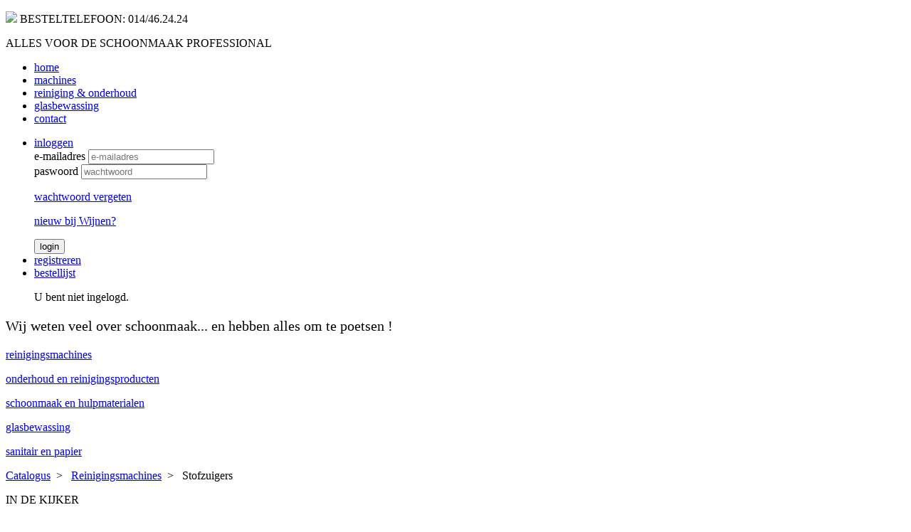

--- FILE ---
content_type: text/html; charset=utf-8
request_url: http://www.wijnen.be/catalogus/173/Stofzuigers
body_size: 6408
content:
<!DOCTYPE html>
<!--[if lt IE 7 ]> <html lang="nl" class="no-js ie6"> <![endif]-->
<!--[if IE 7 ]>    <html lang="nl" class="no-js ie7"> <![endif]-->
<!--[if IE 8 ]>    <html lang="nl" class="no-js ie8"> <![endif]-->
<!--[if IE 9 ]>    <html lang="nl" class="no-js ie9"> <![endif]-->
<!--[if (gt IE 9)|!(IE)]><!--> <html lang="nl" class="no-js"> <!--<![endif]-->
<head>
    <meta charset="utf-8" />	
    <title>Stofzuigers - Wijnen Catalogus</title>

    <meta name="description" content="Stofzuigers - " />
    <meta name="keywords" content="Sebo, Ionic, Numatic, Columbus, Ruwac, Unger, Deb handhygiene, Satino hygienische papierwaren, Dreiturm & Pramol reinigingsprodukten" />

    <link href="http://www.wijnen.be/fav.ico" rel="shortcut icon" />
    <link rel="apple-touch-icon" href="http://www.wijnen.be/appletouchicon.png" />
    
            <link type="text/css" rel="stylesheet" href="http://www.wijnen.be/media/css/reset.css" media="screen" />
            <link type="text/css" rel="stylesheet" href="http://www.wijnen.be/media/css/myCss.css" media="screen" />
            <link type="text/css" rel="stylesheet" href="http://www.wijnen.be/media/css/catalog.css" media="screen" />
            <link type="text/css" rel="stylesheet" href="http://www.wijnen.be/media/css/jquery.mCustomScrollbar.css" media="screen" />
        <link type="text/css" rel="stylesheet" href="/media/css/flexslider.css" media="screen" />
    
    <link href='http://fonts.googleapis.com/css?family=Kreon:300,400|Holtwood+One+SC|Open+Sans:600italic,400,600,700,800,300|Pacifico' rel='stylesheet' type='text/css'>
    
            <script type="text/javascript" src="http://www.wijnen.be/media/js/jquery-1.9.1.js"></script>
            <script type="text/javascript" src="http://code.jquery.com/ui/1.10.3/jquery-ui.js"></script>
            <script type="text/javascript" src="http://www.wijnen.be/media/js/jquery.mCustomScrollbar.min.js"></script>
        <script src="/media/js/jquery.flexslider.js"></script>
    <link rel="stylesheet" href="/media/js/fancybox-1.3.1/jquery.fancybox-1.3.1.css" />
    <script src="/media/js/fancybox-1.3.1/jquery.fancybox-1.3.1.js"></script>

<script>
  (function(i,s,o,g,r,a,m){i['GoogleAnalyticsObject']=r;i[r]=i[r]||function(){
  (i[r].q=i[r].q||[]).push(arguments)},i[r].l=1*new Date();a=s.createElement(o),
  m=s.getElementsByTagName(o)[0];a.async=1;a.src=g;m.parentNode.insertBefore(a,m)
  })(window,document,'script','//www.google-analytics.com/analytics.js','ga');

  ga('create', 'UA-39378797-25', 'auto');
  ga('send', 'pageview');

</script>
<script type="text/javascript" charset="utf-8">
  $(window).load(function() {
    $('.flexslider').flexslider({
        prevText: "",
        nextText: "",
        slideshowSpeed: 4000
    });
  });
</script>
</head>
<body>
        <div id="wrapper">
        <div id="head"></div>
        <div id="logo">
            <div id="wijnen"></div>
        </div>
        <div id="orderPhone"><p><img src="http://www.wijnen.be/media/image/theme/phone.png" width="30" /> BESTELTELEFOON: <span class="cBlue">014/46.24.24</span></p></div>
        <div id="slogan" class="cBlue"><p>ALLES VOOR DE SCHOONMAAK PROFESSIONAL</p></div>
        <div id="main">
            <div id="mHead">
                <div id="menu">
                    <ul class="menu">
                        <li class="active"><a href="http://www.wijnen.be/home">home</a></li>
                        <li ><a href="http://www.wijnen.be/machines">machines</a></li>
                        <li ><a href="http://www.wijnen.be/reiniging-en-onderhoud">reiniging &AMP; onderhoud</a></li>
                        <li ><a href="http://www.wijnen.be/glasbewassing">glasbewassing</a></li>
                        <li ><a href="http://www.wijnen.be/contact">contact</a></li>
                    </ul>
                </div>
                <div id="user">
                    <div id="grt">
    </div>
<ul class="usermenu">
    <li class="hasSub">
        <a href="#" class="hasSubBtn">inloggen</a>
        <div class="sub sub1">
            <form action="http://www.wijnen.be/user/login" method="POST">
                <div>
                    <label for="email">e-mailadres</label>
                    <input type="text" id="email" name="email" placeholder="e-mailadres" />
                </div>
                <div>
                    <label for="password">paswoord</label>
                    <input type="password" id="password" name="password" placeholder="wachtwoord" />
                </div>
                <div>                    
                    <p class="small"><a href="http://www.wijnen.be/user/password_forgotten">wachtwoord vergeten</a></p>
                    <p class="small"><a href="http://www.wijnen.be/user/register">nieuw bij Wijnen?</a></p>
                    <input class="btn usrBtn" type="submit" value="login">
                </div>
            </form>
        </div>
    </li>
    <li><a href="http://www.wijnen.be/user/register">registreren</a></li>
    <li class="hasSub">
        <a href="#" class="hasSubBtn">bestellijst</a>
        
<div class="sub sub2" id="smallCart">
            <p class='small cLGrey'>U bent niet ingelogd.</p>
    </div>    </li>
</ul>                </div>
                <p class="fPacifico cLBlue sl" style="font-size: 1.25em">Wij weten veel over schoonmaak... en hebben alles om te poetsen !</p>
            </div>
            
<div id="submenu" class="clearfix">
            <div class="menuItem menuItemActive">
            <div class="inner">
                <p><a href="http://www.wijnen.be/catalogus/171/Reinigingsmachines">reinigingsmachines</a></p>
            </div>
        </div>
            <div class="menuItem ">
            <div class="inner">
                <p><a href="http://www.wijnen.be/catalogus/1/Onderhoud-en-reinigingsproducten">onderhoud en reinigingsproducten</a></p>
            </div>
        </div>
            <div class="menuItem ">
            <div class="inner">
                <p><a href="http://www.wijnen.be/catalogus/57/Schoonmaak-en-hulpmaterialen">schoonmaak en hulpmaterialen</a></p>
            </div>
        </div>
            <div class="menuItem ">
            <div class="inner">
                <p><a href="http://www.wijnen.be/catalogus/130/Glasbewassing">glasbewassing</a></p>
            </div>
        </div>
            <div class="menuItem ">
            <div class="inner">
                <p><a href="http://www.wijnen.be/catalogus/164/Sanitair-en-papier">sanitair en papier</a></p>
            </div>
        </div>
    </div>

<div id="breadcrumb">
    <p>
                                            <a href="http://www.wijnen.be/catalogus">Catalogus</a>&nbsp;&nbsp;<span class="white">></span>&nbsp;&nbsp;
                   
                                    <a href="http://www.wijnen.be/catalogus/171/Reinigingsmachines">Reinigingsmachines</a>&nbsp;&nbsp;<span class="white">></span>&nbsp;&nbsp;
                   
                                    Stofzuigers                   
            </p>
</div><div class="clearfix">
    <div id="sidebar">
        <div id="iDK" class="ad">
            <div id="lbl"><p class="cLBlue">IN DE KIJKER</p></div>
            <div id="box">
                <div id="curl"></div>
                <div id="pic">
                    <div id="shadBox">
                        <a href="http://www.wijnen.be/product/4384/Numatic-Steelstofzuiger-Quick-NQ100-graphite"></a>
                        <img src="http://www.wijnen.be/media/image/catalog/product/thumb/faceo5mxnywyhgzasxh9.jpg" />
                    </div>
                </div>
                <h5><a href="http://www.wijnen.be/product/4384/Numatic-Steelstofzuiger-Quick-NQ100-graphite">Numatic Steelstofzuiger Quick NQ100 graphite</a></h5>
                <p><p>Numatic Quick bezorgd tot 120 minuten krachtige draadloze reiniging. Zijn <a class="more" href="http://www.wijnen.be/product/4384/Numatic-Steelstofzuiger-Quick-NQ100-graphite">> lees meer</a></p>
            </div>
        </div>
        <div id="askWAd" class="ad">
            <div class="txt">
                <p>Vraag uw<br/>offerte<br/>op maat</p>
            </div>
            <a href="http://www.wijnen.be/uw-offerte-op-maat"></a>
        </div>
        <div id="wFU" class="ad">
            <p class="fPacifico cLBlue">Wijnen voor U:</p>
            <ul>
                <li><a href="http://www.wijnen.be/levering">Levering</a></li>
                <li><a href="http://www.wijnen.be/reparatie-en-service">Reparatie en service</a></li>
                <li><a href="http://www.wijnen.be/uw-schoonmaakvraag">Uw schoonmaakvraag</a></li>
                <li><a href="http://www.wijnen.be/catcontact">Contact</a></li>
            </ul>
        </div>
        <div id="ionicAd" class="ad" onclick="window.open('http://www.ionicsystems.wijnen.be/');">
            <div class="txt">
                <p>Ontdek de voordelen<br/>van een mobiele<br/>ionic<sup>®</sup> wasinstallatie</p>
                <p class="xxSmall btm">EXCLUSIEF VERDELER</p>
            </div>
        </div>
        <div id="milieuAd" class="ad">
            <p>Wijnen respecteert het milieu</p>
            <a href="http://www.wijnen.be/wijnen-respecteert-het-milieu"></a>
        </div>
        <div id="newsletter" class="ad">
            <p>Blijf op de hoogte van de nieuwigheden:</p>
            <div id="frmBlock" class="clearfix">
                <form action="http://www.wijnen.be/nieuwsbrief" method="POST">
                    <input type="text" name="email" placeholder="e-mailadres" />
                    <input type="submit" value="" />
                </form>
            </div>
        </div>
        <div class="ad">
            <ul class="list">
                <li>Algemene voorwaarden</li>
                <li>Leveringsvoorwaarden</li>
            </ul>
        </div>
    </div>
    <div id="contBox" class="clearfix">
        
<div id="contHead">
    <div id="iBox">
<h5>Reinigingsmachines</h5>
<p>In dit gedeelte vindt u een zorgvuldig geselecteerd aanbod reinigingsmachines en accessoires. U kan deze online bestellen. Voor meer informatie, andere modellen of specifieke offerte kan u ook altijd rechtstreeks contact opnemen met onze specialisten via telefoon: 014/46.24.24 of <a href="mailto:info@wijnen.be">email</a>.</p></div>    <div id="searchBox" class="clearfix">
                <div id="cartInfo" class="fLeft">
            <ul>
                <li>U controleert de orderbevestiging</li>
                <li><strong><span class="cGreen">GRATIS VERZENDING</span></strong> (vanaf &euro;250)</li>
                <li>U betaalt pas na levering</li>
            </ul>
        </div>
                <div id="sArea" class="fRight">
            <form action="http://www.wijnen.be/product/search" method="POST">
                <input type="hidden" name="brand" value="" />
                <input type="text" name="search" id="iSearch" placeholder="zoek op ..." value="" />
                <div id="selectBrand">
                    <p>alle merken</p>
                    <div id="selbrandbox">
                         <ul>
                             <li>alle merken</li>
                                                              <li id="33" class="">Columbus</li>
                                                              <li id="41" class="">Dirks</li>
                                                              <li id="8" class="">Dreiturm</li>
                                                              <li id="38" class="">Ecodos</li>
                                                              <li id="26" class="">Haug</li>
                                                              <li id="31" class="">Ionic</li>
                                                              <li id="40" class="">Kranzle</li>
                                                              <li id="34" class="">Numatic</li>
                                                              <li id="10" class="">Pramol</li>
                                                              <li id="13" class="">Procter & Gamble</li>
                                                              <li id="32" class="">Ruwac</li>
                                                              <li id="39" class="">Santoemma</li>
                                                              <li id="35" class="">Sebo</li>
                                                              <li id="14" class="">Unger</li>
                                                              <li id="61" class="">Vikan</li>
                                                              <li id="19" class="">Vileda</li>
                                                              <li id="3" class="">Wijnen</li>
                                                      </ul>
                     </div>
                </div>
                <input type="submit" value="zoek" id="btnSearch" />
            </form>
        </div>
    </div>
</div>

<div id="catBanner" style="background-color: #1e5d7d">
    <div id="catsBtn">
        <ul class="dropdown" style="background-color:#87c4df">
                            <li ><a href="http://www.wijnen.be/catalogus/188/Numatic-professioneel">Numatic professioneel</a></li>
                            <li ><a href="http://www.wijnen.be/catalogus/189/Sebo-professioneel">Sebo professioneel</a></li>
                            <li ><a href="http://www.wijnen.be/catalogus/190/Sebo-huishoudelijk">Sebo huishoudelijk</a></li>
                            <li ><a href="http://www.wijnen.be/catalogus/191/Numatic-huishoudelijk">Numatic huishoudelijk</a></li>
                    </ul>
    </div>
    <div class="clearfix">
        <div id="cat">
            <h1>Stofzuigers</h1>
        </div> 
        <div id="parentCat">
                    </div>
    </div>
</div>

<script type="text/javascript">
$(document).ready(function(){
    $('#catsBtn').click(function(){
        if($(this).find('.dropdown').is(':visible')){
            $('.dropdown').slideUp(80);
        } else {
            $('.dropdown').slideUp(80);
            $(this).css('z-index', '100');
            $(this).find('.dropdown').slideDown(80);
        }
    });
});
</script>
    <div id="prdList">
                                            <div class="hProduct">
                               <div class="image">
                                      <a href="http://www.wijnen.be/product/4228/Numatic-ERP180-11-Reflo">
                       <img src="http://www.wijnen.be/media/image/catalog/product/thumb/tl4xqxj8k9isazb4af0a.jpg" width="100px"/>
                   </a>
               </div>
               <div>
                   <div class="prdInfo">
                                                                     <h3 class="fn"><a href="http://www.wijnen.be/product/4228/Numatic-ERP180-11-Reflo">Numatic ERP180-11 Reflo</a></h3>
                       <p class="description">
                           De Numatic ERP 180 ReFlo wordt van ...                           <a class="bLink" href="http://www.wijnen.be/product/4228/Numatic-ERP180-11-Reflo" class="url">Meer</a>
                       </p>
                        <p class="u-identifier">artikel code: N911690</p>
                   </div>
                   <div class="prdOrder">
                                                   <div class="offer"><p>prijs > <a href="http://www.wijnen.be/user/register">REGISTREER</a></p></div>
                                           </div>
               </div>
            </div>
                                            <div class="hProduct">
                               <div class="image">
                                      <a href="http://www.wijnen.be/product/917/Numatic-HENRY-180">
                       <img src="http://www.wijnen.be/media/image/catalog/product/thumb/dg6scnt9mbs8bygvdhcl.jpg" width="100px"/>
                   </a>
               </div>
               <div>
                   <div class="prdInfo">
                                                                     <h3 class="fn"><a href="http://www.wijnen.be/product/917/Numatic-HENRY-180">Numatic HENRY 180</a></h3>
                       <p class="description">
                           De Henry 180 is niet meer weg ...                           <a class="bLink" href="http://www.wijnen.be/product/917/Numatic-HENRY-180" class="url">Meer</a>
                       </p>
                        <p class="u-identifier">artikel code: N900017</p>
                   </div>
                   <div class="prdOrder">
                                                   <div class="offer"><p>prijs > <a href="http://www.wijnen.be/user/register">REGISTREER</a></p></div>
                                           </div>
               </div>
            </div>
                                            <div class="hProduct">
                               <div class="image">
                                      <a href="http://www.wijnen.be/product/4233/Numatic-HENRY-NEXT-200">
                       <img src="http://www.wijnen.be/media/image/catalog/product/thumb/a2aql2ono2qdqtvjabdn.jpg" width="100px"/>
                   </a>
               </div>
               <div>
                   <div class="prdInfo">
                                                                     <h3 class="fn"><a href="http://www.wijnen.be/product/4233/Numatic-HENRY-NEXT-200">Numatic HENRY NEXT 200</a></h3>
                       <p class="description">
                           De &lsquo;Next Generation&rsquo; is aan bod: Henry ...                           <a class="bLink" href="http://www.wijnen.be/product/4233/Numatic-HENRY-NEXT-200" class="url">Meer</a>
                       </p>
                        <p class="u-identifier">artikel code: N904119</p>
                   </div>
                   <div class="prdOrder">
                                                   <div class="offer"><p>prijs > <a href="http://www.wijnen.be/user/register">REGISTREER</a></p></div>
                                           </div>
               </div>
            </div>
                                            <div class="hProduct">
                               <div class="image">
                                      <a href="http://www.wijnen.be/product/918/Numatic-HETTY-180">
                       <img src="http://www.wijnen.be/media/image/catalog/product/thumb/ihgo4uj7gpemkebkyrfa.jpg" width="100px"/>
                   </a>
               </div>
               <div>
                   <div class="prdInfo">
                                                                     <h3 class="fn"><a href="http://www.wijnen.be/product/918/Numatic-HETTY-180">Numatic HETTY 180</a></h3>
                       <p class="description">
                           De Hetty 180 is niet meer weg ...                           <a class="bLink" href="http://www.wijnen.be/product/918/Numatic-HETTY-180" class="url">Meer</a>
                       </p>
                        <p class="u-identifier">artikel code: N900045</p>
                   </div>
                   <div class="prdOrder">
                                                   <div class="offer"><p>prijs > <a href="http://www.wijnen.be/user/register">REGISTREER</a></p></div>
                                           </div>
               </div>
            </div>
                                            <div class="hProduct">
                               <div class="image">
                                      <a href="http://www.wijnen.be/product/4232/Numatic-HETTY-NEXT-200">
                       <img src="http://www.wijnen.be/media/image/catalog/product/thumb/yoxtvrocqfkeghzf7b33.jpg" width="100px"/>
                   </a>
               </div>
               <div>
                   <div class="prdInfo">
                                                                     <h3 class="fn"><a href="http://www.wijnen.be/product/4232/Numatic-HETTY-NEXT-200">Numatic HETTY NEXT 200</a></h3>
                       <p class="description">
                           De &lsquo;Next Generation&rsquo; is aan bod: Hetty ...                           <a class="bLink" href="http://www.wijnen.be/product/4232/Numatic-HETTY-NEXT-200" class="url">Meer</a>
                       </p>
                        <p class="u-identifier">artikel code: N904118</p>
                   </div>
                   <div class="prdOrder">
                                                   <div class="offer"><p>prijs > <a href="http://www.wijnen.be/user/register">REGISTREER</a></p></div>
                                           </div>
               </div>
            </div>
                                            <div class="hProduct">
                               <div class="image">
                                      <a href="http://www.wijnen.be/product/4314/Numatic-NBV-240-NX-snoerloos">
                       <img src="http://www.wijnen.be/media/image/catalog/product/thumb/nd59f7ts8lkh8lxkibbp.jpg" width="100px"/>
                   </a>
               </div>
               <div>
                   <div class="prdInfo">
                                                                     <h3 class="fn"><a href="http://www.wijnen.be/product/4314/Numatic-NBV-240-NX-snoerloos">Numatic NBV 240-NX snoerloos</a></h3>
                       <p class="description">
                           Uitgerust met de&nbsp;nieuwe NX300 36V batterijtechnologie en ...                           <a class="bLink" href="http://www.wijnen.be/product/4314/Numatic-NBV-240-NX-snoerloos" class="url">Meer</a>
                       </p>
                        <p class="u-identifier">artikel code: N913048</p>
                   </div>
                   <div class="prdOrder">
                                                   <div class="offer"><p>prijs > <a href="http://www.wijnen.be/user/register">REGISTREER</a></p></div>
                                           </div>
               </div>
            </div>
                                            <div class="hProduct">
                               <div class="image">
                                      <a href="http://www.wijnen.be/product/4304/Numatic-NBV190-NX-ReFlo-snoerloos">
                       <img src="http://www.wijnen.be/media/image/catalog/product/thumb/p7odkxytp143g10pssqu.jpg" width="100px"/>
                   </a>
               </div>
               <div>
                   <div class="prdInfo">
                                                                     <h3 class="fn"><a href="http://www.wijnen.be/product/4304/Numatic-NBV190-NX-ReFlo-snoerloos">Numatic NBV190-NX ReFlo snoerloos</a></h3>
                       <p class="description">
                           Uitgerust met de&nbsp;nieuwe NX300 36V batterijtechnologie en ...                           <a class="bLink" href="http://www.wijnen.be/product/4304/Numatic-NBV190-NX-ReFlo-snoerloos" class="url">Meer</a>
                       </p>
                        <p class="u-identifier">artikel code: N918588-1</p>
                   </div>
                   <div class="prdOrder">
                                                   <div class="offer"><p>prijs > <a href="http://www.wijnen.be/user/register">REGISTREER</a></p></div>
                                           </div>
               </div>
            </div>
                                            <div class="hProduct">
                               <div class="image">
                                      <a href="http://www.wijnen.be/product/892/Numatic-NQS-250B-B2-Blower">
                       <img src="http://www.wijnen.be/media/image/catalog/product/thumb/hgdhlkhazb9ysgy1barl.jpg" width="100px"/>
                   </a>
               </div>
               <div>
                   <div class="prdInfo">
                                                                     <h3 class="fn"><a href="http://www.wijnen.be/product/892/Numatic-NQS-250B-B2-Blower">Numatic NQS 250B-B2 Blower</a></h3>
                       <p class="description">
                           De NQS-250B is de favoriet van de ...                           <a class="bLink" href="http://www.wijnen.be/product/892/Numatic-NQS-250B-B2-Blower" class="url">Meer</a>
                       </p>
                        <p class="u-identifier">artikel code: N900360</p>
                   </div>
                   <div class="prdOrder">
                                                   <div class="offer"><p>prijs > <a href="http://www.wijnen.be/user/register">REGISTREER</a></p></div>
                                           </div>
               </div>
            </div>
                                            <div class="hProduct">
                               <div class="image">
                                      <a href="http://www.wijnen.be/product/896/Numatic-NVDQ-900">
                       <img src="http://www.wijnen.be/media/image/catalog/product/thumb/s4fcuozvywlxowue66dd.jpg" width="100px"/>
                   </a>
               </div>
               <div>
                   <div class="prdInfo">
                                                                     <h3 class="fn"><a href="http://www.wijnen.be/product/896/Numatic-NVDQ-900">Numatic NVDQ 900</a></h3>
                       <p class="description">
                           Grote professionele stofzuiger uit de stille &#39;Q&#39; ...                           <a class="bLink" href="http://www.wijnen.be/product/896/Numatic-NVDQ-900" class="url">Meer</a>
                       </p>
                        <p class="u-identifier">artikel code: N714130</p>
                   </div>
                   <div class="prdOrder">
                                                   <div class="offer"><p>prijs > <a href="http://www.wijnen.be/user/register">REGISTREER</a></p></div>
                                           </div>
               </div>
            </div>
                                            <div class="hProduct">
                               <div class="image">
                                      <a href="http://www.wijnen.be/product/894/Numatic-NVDQ570-2">
                       <img src="http://www.wijnen.be/media/image/catalog/product/thumb/or0fbbqvsez75xrninpj.jpg" width="100px"/>
                   </a>
               </div>
               <div>
                   <div class="prdInfo">
                                                                     <h3 class="fn"><a href="http://www.wijnen.be/product/894/Numatic-NVDQ570-2">Numatic NVDQ570-2</a></h3>
                       <p class="description">
                           Grotere stofzuiger uit de stille &#39;Q&#39; serie ...                           <a class="bLink" href="http://www.wijnen.be/product/894/Numatic-NVDQ570-2" class="url">Meer</a>
                       </p>
                        <p class="u-identifier">artikel code: N700427</p>
                   </div>
                   <div class="prdOrder">
                                                   <div class="offer"><p>prijs > <a href="http://www.wijnen.be/user/register">REGISTREER</a></p></div>
                                           </div>
               </div>
            </div>
            </div>
    
<div id="pag">
    <div class="right">
        <p>
            pagina                                        <a class="active"href="http://www.wijnen.be/catalogus/173/Stofzuigers/1">1</a>
                            <a class=""href="http://www.wijnen.be/catalogus/173/Stofzuigers/2">2</a>
                            <a class=""href="http://www.wijnen.be/catalogus/173/Stofzuigers/3">3</a>
                            <a class=""href="http://www.wijnen.be/catalogus/173/Stofzuigers/4">4</a>
                                        <a href="http://www.wijnen.be/catalogus/173/Stofzuigers/2">></a>
                    </p>
    </div>
    <div class="left">
        <p>items 1 tot 10 van 36 items</p>
    </div>
</div>
<script type="text/javascript">
$('document').ready(function(){
    $('.tooltip').tooltip({content: function(){return $(this).prop('title');},show:{delay:500},position:{my:"left top",at:"left bottom"}});
    $('.ordBtn').click(function(){
        element = $(this);
        var existsHTML;
        $.ajax({
            type: "POST",
            url: "http://www.wijnen.be/productajax/addProductToCart",
            data: {prd:element.attr('id'),qnt:1}
        }).done(function(html){
            element.removeClass('ordBtn').addClass('orderedBtn').find('.btnIcon').removeClass('add').addClass('check');
            existsHTML = html;
            $('#smallCart table').before(existsHTML);
            setTimeout(function(){
                $.ajax({
                    url: "http://www.wijnen.be/productajax/getUpdatedCart"
                }).done(function(html){
                    $('#smallCart').replaceWith(html);
                    $('#smallCart table').before(existsHTML);
                    setTimeout(function(){$('#smallCart .message').slideUp('fast');}, 4000);
                    $('#smallCart').slideDown('fast');
                    setTimeout(function(){
                        $('#smallCart').slideUp('fast');
                    }, 4000);
                }); 
            }, 500);
        });
    });   
});
</script>
<script type="text/javascript">
$('document').ready(function(){
    $('#selbrandbox').mCustomScrollbar({theme:"light"});
    
    if($('#selbrandbox ul li.active').length > 0){
        $('#selectBrand p').text($('#selbrandbox ul li.active').text());
    }
    setSearInputWidth();
    $('#selbrandbox ul li').click(function(){
       $('#selbrandbox ul li').removeClass('active');
       $(this).addClass('active');
       $('#selectBrand p').text($(this).text());
       $('input[name=brand]').val($(this).attr('id'));
       setSearInputWidth();
       $('#selbrandbox').slideUp('fast');
    });
    $('#selectBrand').click(function(){
        if($('#selbrandbox').is(':visible')){
            $('#selbrandbox').slideUp('fast');
        } else {
            $('#selbrandbox').slideDown('fast', function(){
                $("#selbrandbox").mCustomScrollbar("update");
            });
        }
    });
    $('#selectBrand').mousedown(function(event){event.stopPropagation();});
    $(document).mousedown(function(){
        if($('#selbrandbox').is(':visible')){$('#selbrandbox').slideUp('fast');}
    });
});
function setSearInputWidth(){
    $('#iSearch').css('width', parseInt($('#sArea').css('width').replace('px', '')) - (parseInt($('#selectBrand').css('width').replace('px', '')) + 15 + parseInt($('#btnSearch').css('width').replace('px', ''))));
}
</script>                    <div id="contF">
                <p>Een selectief kwaliteitsaanbod machines en accessoires</p>
            </div>
            </div>
    <div id="adBox">
        <div class="clearfix fWidth">
            <div class="prd fLeft">
                <div class="pvm"></div>
                <div class="top"><p>Aanbieding van de maand</p></div>
                <div class="cont">
                    <div class="img fLeft"><img src="http://www.wijnen.be/media/image/catalog/product/thumb/zjhd4jjunrxpzfsl7pi7.jpg" width="100px" /></div>
                    <div class="info fRight">
                        <p class="prdname">Columbus RA 43-B40 IL Ingebouwde Lader PROMO</p>
                        <p class="prdinfo">Aanbieding incl. OV batterijen, ingebouwde ...</p>
                                                <div class="btn">
                            <div class="inner">
                                <p>PROFITEER</p>
                                <a href="http://www.wijnen.be/product/4153/Columbus-RA-43-B40-IL-Ingebouwde-Lader-PROMO"></a>  
                            </div>
                        </div>
                    </div>
                </div>
            </div>
            <div class="prd fRight">
                <div class="top"><p>Onze aanrader</p></div>
                <div class="cont">
                    <div class="img fLeft"><img src="http://www.wijnen.be/media/image/catalog/product/thumb/031wbp1yfybvva9n2qpq.jpg" width="100px" /></div>
                    <div class="info avm fRight">
                        <p class="prdname">Sebo Automatic XP20 borstelstofzuiger</p>
                        <p class="prdinfo">Het Multi-Talent Sebo Automatic XP20, ...</p>
                        <div class="btn">
                            <div class="inner">
                                <p>ONTDEK</p>
                                <a href="http://www.wijnen.be/product/902/Sebo-Automatic-XP20-borstelstofzuiger"></a>
                            </div>
                        </div>
                    </div>
                </div>
            </div>
        </div>
        <div id="brands" class="clearfix fWidth">
            <div id="lBWUnger" class="fLeft supplier"><a href="http://www.wijnen.be/product/search/unger"></a></div>
            <div id="lBWVileda" class="fLeft supplier"><a href="http://www.wijnen.be/product/search/vileda"></a></div>
            <div id="lBWPramol" class="fLeft supplier"><a href="http://www.wijnen.be/product/search/pramol"></a></div>
            <div id="lBWDreiturm" class="fLeft supplier"><a href="http://www.wijnen.be/product/search/dreiturm"></a></div>
            <div id="lBWSebo" class="fLeft supplier"><a href="http://www.wijnen.be/product/search/sebo"></a></div>
            <div id="lBWRuwac" class="fLeft supplier"><a href="http://www.wijnen.be/product/search/ruwac"></a></div>
            <div id="lBWNumatic" class="fLeft supplier"><a href="http://www.wijnen.be/product/search/numatic"></a></div>
            <div id="lBWColumbus" class="fLeft supplier"><a href="http://www.wijnen.be/product/search/columbus"></a></div>
            <div id="lBWIonic" class="fLeft supplier"><a href="http://www.wijnen.be/product/search/ionic"></a></div>
        </div>
    </div>
</div>

<script type="text/javascript">
$(document).ready(function(){
    $('#shadBox').click(function(){window.location.href = $(this).find('a').attr('href');});
    $('#iDK').mouseenter(function(){$('#iDK #lbl').stop().animate({ "top": "-2px" }, "slow" );});
    $('#iDK').mouseleave(function(){$('#iDK #lbl').stop().animate({ "top": "10px" }, "slow" );});
});
</script>        </div>
        <div id="foot">
            <p>&COPY; 2026 - J.WIJNEN BVBA | Noord-Brabantlaan 12 | B-2330 Turnhout | +32 (0)14 46 24 24 | <a href="mailto:info@wijnen.be">info@wijnen.be</a></p>
        </div>
    </div>
</body>
</html>

<script type="text/javascript">
$(document).ready(function(){
    $('.message').click(function(){
        $('.message').fadeOut();
    });
    $('ul.usermenu li.hasSub a.hasSubBtn').click(function(){
        var pE = $(this).parent();
        if(pE.find('.sub').is(':visible')){
           pE.removeClass('active').find('.sub').slideUp('fast');
        } else {
            pE.addClass('active').find('.sub').slideDown('fast');
            pE.find('input:text:visible:first').focus();
        }
    });
    $(document.body).on('mousedown', '.sub', function(event){
        event.stopPropagation();
    }); 
    $(document).mousedown(function(){
        $('.hasSub').removeClass('active').find('.sub').slideUp('fast');
    });
});
</script>

--- FILE ---
content_type: text/plain
request_url: https://www.google-analytics.com/j/collect?v=1&_v=j102&a=1605949383&t=pageview&_s=1&dl=http%3A%2F%2Fwww.wijnen.be%2Fcatalogus%2F173%2FStofzuigers&ul=en-us%40posix&dt=Stofzuigers%20-%20Wijnen%20Catalogus&sr=1280x720&vp=1280x720&_u=IEBAAEABAAAAACAAI~&jid=1537340298&gjid=355165218&cid=1905859894.1768586386&tid=UA-39378797-25&_gid=1302318297.1768586386&_r=1&_slc=1&z=594137222
body_size: -283
content:
2,cG-8V8NNVDW6J